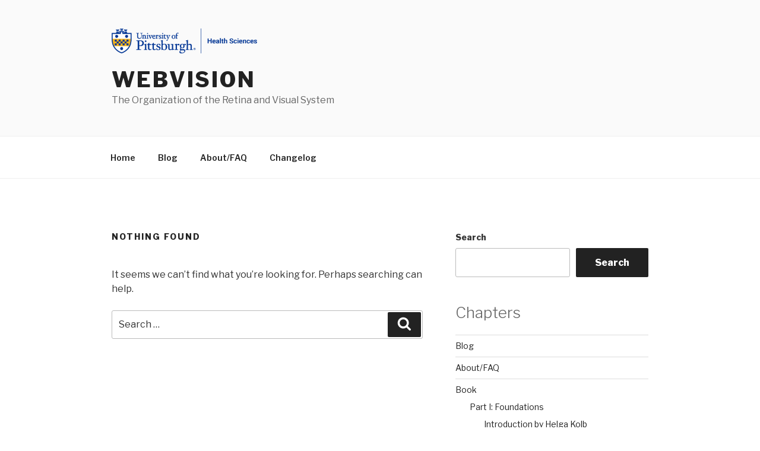

--- FILE ---
content_type: text/css
request_url: https://www.webvision.pitt.edu/wp-content/themes/bwjones-theme/style.css?ver=1.0.0
body_size: -203
content:
/*
	Theme:			bwjones theme
	Theme URI:      http://www.theme4press.com/themes/evolve
	Description:    Twentyseventeen Child Theme
	Author:         Anesti Creative
	Author URI:     http://www.anesticreative.com
	Template:       twentyseventeen
	Version:        1.0.0
*/

ul.chapter-children {
	margin-left: 15px;
}
